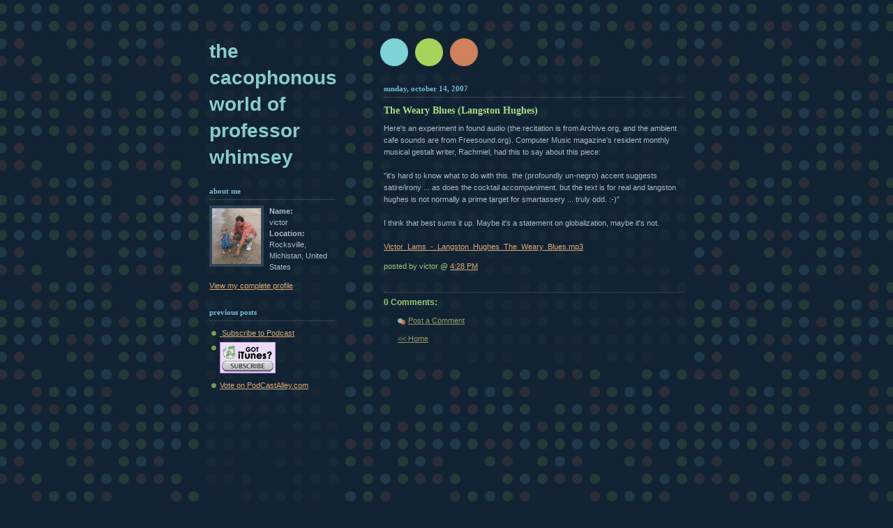

--- FILE ---
content_type: text/html
request_url: http://www.victorlams.com/profwhimsey/2007/10/weary-blues-langston-hughes.html
body_size: 5938
content:
<!DOCTYPE html PUBLIC "-//W3C//DTD XHTML 1.0 Strict//EN" "http://www.w3.org/TR/xhtml1/DTD/xhtml1-strict.dtd">



<html xmlns="http://www.w3.org/1999/xhtml" xml:lang="en" lang="en">

<head><link rel="canonical" href="http://whimsey.victorlams.com/2007/10/weary-blues-langston-hughes.html" />
<meta http-equiv="refresh" content="30;url=http://whimsey.victorlams.com/2007/10/weary-blues-langston-hughes.html" />


<meta http-equiv="Content-Type" content="text/html; charset=iso-8859-1">
<meta name="description" content="The Cacophonous World of Professor Whimsey">
<meta name="keywords" content="podcast,music,they might be giants,frank zappa,new,techo,jazz,pop,rock,rap,hip-hop,free,fun,funny,whimsical,noise,et,cetera,etcetera,etc,et-cetera,blog,weblog,musical,plog,puppet,animation,cartoons,deranged,genius,catholic,thought,ideas,stuff,dvd,music,victor,victor-lams,victorlams,victorlams.com,www.victorlams.com,victor,lams,robot love,robot-love,robot,love,mp3,music,new-wave,retro,funk,ambient,electronica,progressive,farmer,joe,homunculus,shelly,u-scan,robot,love,lullaby,synthesizer,space,music,tobiah,electronic,keyboard,cd,robots,loving">
<META NAME='Keywords' CONTENT='animation,music,cartoons,farmer,joe,funk,pop,jazz,new,free,fun,funny,blogchalk, English, United States, Plymouth, Retro-Suburbia, Victor, Male, 26-30'>




  <title>The Cacophonous World of Professor Whimsey: The Weary Blues (Langston Hughes)</title>

  <script type="text/javascript">(function() { var a=window;function c(b){this.t={};this.tick=function(d,i,e){e=e?e:(new Date).getTime();this.t[d]=[e,i]};this.tick("start",null,b)}var f=new c;a.jstiming={Timer:c,load:f};try{var g=null;if(a.chrome&&a.chrome.csi)g=Math.floor(a.chrome.csi().pageT);if(g==null)if(a.gtbExternal)g=a.gtbExternal.pageT();if(g==null)if(a.external)g=a.external.pageT;if(g)a.jstiming.pt=g}catch(h){};a.tickAboveFold=function(b){b=b;var d=0;if(b.offsetParent){do d+=b.offsetTop;while(b=b.offsetParent)}b=d;b<=750&&a.jstiming.load.tick("aft")};var j=false;function k(){if(!j){j=true;a.jstiming.load.tick("firstScrollTime")}}a.addEventListener?a.addEventListener("scroll",k,false):a.attachEvent("onscroll",k);
 })();</script><meta http-equiv="Content-Type" content="text/html; charset=UTF-8" />
<meta name="MSSmartTagsPreventParsing" content="true" />
<meta name="generator" content="Blogger" />
<link rel="icon" type="image/vnd.microsoft.icon" href="http://www.blogger.com/favicon.ico"/>
<link rel="alternate" type="application/atom+xml" title="The Cacophonous World of Professor Whimsey - Atom" href="http://www.victorlams.com/profwhimsey/atom.xml" />
<link rel="alternate" type="application/rss+xml" title="The Cacophonous World of Professor Whimsey - RSS" href="http://www.victorlams.com/profwhimsey/rss.xml" />
<link rel="service.post" type="application/atom+xml" title="The Cacophonous World of Professor Whimsey - Atom" href="http://www.blogger.com/feeds/21122468/posts/default" />
<link rel="EditURI" type="application/rsd+xml" title="RSD" href="http://www.blogger.com/rsd.g?blogID=21122468" />
<link rel="alternate" type="application/atom+xml" title="The Cacophonous World of Professor Whimsey - Atom" href="http://www.blogger.com/feeds/21122468/8496940032814082883/comments/default" />
 <link rel="stylesheet" type="text/css" href="http://www.blogger.com/static/v1/v-css/50269083-blog_controls.css"/> <link rel="stylesheet" type="text/css" href="http://www.blogger.com/dyn-css/authorization.css?targetBlogID=21122468&zx=ae096b52-3a33-4f5f-ade9-78b4b2be9dec"/>

  <style type="text/css">
/*
-----------------------------------------------
Blogger Template Style
Name:     Dots Dark
Designer: Douglas Bowman
URL:      www.stopdesign.com
Date:     27 Feb 2004
----------------------------------------------- */


body {
  background:#123 url("http://www.blogblog.com/dots_dark/bg_minidots.gif") 50% 0;
  margin:0;
  padding:0 10px;
  text-align:center;
  font:x-small Verdana,Arial,Sans-serif;
  color:#abc;
  font-size/* */:/**/small;
  font-size: /**/small;
  }


/* Page Structure
----------------------------------------------- */
#content {
  background:url("http://www.blogblog.com/dots_dark/bg_3dots.gif") no-repeat 250px 50px;
  width:700px;
  margin:0 auto;
  padding:50px 0;
  text-align:left;
  }
#main {
  width:450px;
  float:right;
  padding:50px 0 0;
  font-size:85%;
  }
#main2 {
  background:url("http://www.blogblog.com/dots_dark/bg_minidots2.gif") -100px -100px;
  padding:20px 10px 15px;
  }
#sidebar {
  width:200px;
  float:left;
  font-size:85%;
  padding-bottom:20px;
  }
#sidebar2 {
  background:url("http://www.blogblog.com/dots_dark/bg_minidots2.gif") 150px -50px;
  padding:5px 10px 15px;
  width:200px;
  width/* */:/**/180px;
  width: /**/180px;
  }


/* Title & Description
----------------------------------------------- */
#blog-title {
  margin:0 0 .5em;
  font:bold 250%/1.4em Helvetica,Arial,Sans-serif;
  color:#8dd;
  text-transform:lowercase;
  }
#blog-title a {
  color:#8cc;
  text-decoration:none;
  }
#description {
  margin:0 0 1.75em;
  color:#9c7;
  }


/* Links
----------------------------------------------- */
a:link {
  color:#da7;
  }
a:visited {
  color:#799;
  }
a:hover {
  color:#fff;
  }
a img {
  border-width:0;
  }


/* Posts
----------------------------------------------- */
.date-header {
  margin:0 0 .75em;
  padding-bottom:.35em;
  border-bottom:1px dotted #567;
  font:bold 100%/1.4em Verdana,San-serif;
  text-transform:lowercase;
  color:#7bc;
  }
.post {
  margin:0 0 2.5em;
  line-height:1.6em;
  }
.post-title {
  margin:.25em 0;
  font:bold 130%/1.4em Verdana,San-serif;
  color:#ad8;
  }
.post-title a, .post-title strong {
  background:url("http://www.blogblog.com/dots_dark/bg_post_title.gif") no-repeat 0 .25em;
  display:block;
  color:#ad8;
  text-decoration:none;
  padding:0 0 1px 45px;
  }
.post-title a:hover {
  color:#fff;
  }
.post p {
  margin:0 0 .75em;
  }
p.post-footer {
  margin:0;
  text-align:right;
  }
p.post-footer em {
  display:block;
  float:left;
  text-align:left;
  font-style:normal;
  color:#9c7;
  }
a.comment-link {
  /* IE5.0/Win doesn't apply padding to inline elements,
     so we hide these two declarations from it */
  background/* */:/**/url("http://www.blogblog.com/dots_dark/icon_comment.gif") no-repeat 0 .25em;
  padding-left:15px;
  }
html>body a.comment-link {
  /* Respecified, for IE5/Mac's benefit */
  background:url("http://www.blogblog.com/dots_dark/icon_comment.gif") no-repeat 0 .25em;
  padding-left:15px;
  }
.post img {
  margin:0 0 5px 0;
  padding:4px;
  border:1px solid #567;
  }


/* Comments
----------------------------------------------- */
#comments {
  margin:0;
  }
#comments h4 {
  margin:0 0 10px;
  border-top:1px dotted #567;
  padding-top:.5em;
  font:bold 110%/1.4em Verdana,Sans-serif;
  color:#9c7;
  }
#comments-block {
  line-height:1.6em;
  }
.comment-poster {
  background:url("http://www.blogblog.com/dots_dark/icon_comment.gif") no-repeat 2px .35em;
  margin:.5em 0 0;
  padding:0 0 0 20px;
  font-weight:bold;
  color:#9ab;
  }
.comment-body {
  margin:0;
  padding:0 0 0 20px;
  }
.comment-body p {
  margin:0 0 .5em;
  }
.comment-timestamp {
  margin:0 0 .5em;
  padding:0 0 .75em 20px;
  color:#996;
  }
.comment-timestamp a:link {
  color:#996;
  }
.deleted-comment {
  font-style:italic;
  color:gray;
  }

/* More Sidebar Content
----------------------------------------------- */
.sidebar-title {
  margin:2em 0 .75em;
  padding-bottom:.35em;
  border-bottom:1px dotted #567;
  font:bold 100%/1.4em Verdana,San-serif;
  text-transform:lowercase;
  color:#7bc;
  }
#sidebar p {
  margin:0 0 .75em;
  line-height:1.6em;
  }
#sidebar ul {
  margin:.5em 0 1em;
  padding:0 0px;
  list-style:none;
  line-height:1.5em;
  }
#sidebar ul li {
  background:url("http://www.blogblog.com/dots_dark/bullet.gif") no-repeat 3px .45em;
  margin:0;
  padding:0 0 5px 15px;
  }
#sidebar p {
  margin:0 0 .6em;
  }


/* Profile
----------------------------------------------- */
.profile-datablock {
  margin:0 0 1em;
  }
.profile-img {
  display:inline;
  }
.profile-img img {
  float:left;
  margin:0 8px 5px 0;
  border:4px solid #345;
  }
.profile-data {
  margin:0;
  line-height:1.5em;
  }
.profile-data strong {
  display:block;
  }
.profile-textblock {
  clear:left;
  }


/* Footer
----------------------------------------------- */
#footer {
  clear:both;
  padding:15px 0 0;
  }
#footer hr {
  display:none;
  }
#footer p {
  margin:0;
  }
  </style>

</head>



<body>



<!-- Begin #content -->

<div id="content">






<!-- Begin #sidebar -->

<div id="sidebar"><div id="sidebar2">

    <h1 id="blog-title">
    <a href="http://www.victorlams.com/profwhimsey/">
	The Cacophonous World of Professor Whimsey
	</a>
  </h1>

    <p id="description"></p>







  <!-- Begin #profile-container -->

    <div id="profile-container"><h2 class="sidebar-title">About Me</h2>
<dl class="profile-datablock"><dt class="profile-img"><a href="http://www.blogger.com/profile/12387099783592415980"><img src="http://www.victorlams.com/photos/beach.jpg" width="70" height="80" alt="My Photo"></a></dt>
<dd class="profile-data"><strong>Name:</strong>  victor </dd>
<dd class="profile-data"><strong>Location:</strong>  Rocksville, Michistan, United States </dd></dl>

<p class="profile-link"><a href="http://www.blogger.com/profile/12387099783592415980">View my complete profile</a></p></div>

  <!-- End #profile -->

      <h2 class="sidebar-title">Previous Posts</h2>
<ul id="recently"><li><a href="http://feeds.feedburner.com/profwhimsey" title="Subscribe to my feed, The Cacophonous World of Professor Whimsey" rel="alternate" type="application/rss+xml"><img src="http://www.feedburner.com/fb/images/pub/feed-icon16x16.png" alt="" style="border:0"/>
    Subscribe to Podcast</a></li>

<li><a href="http://phobos.apple.com/WebObjects/MZStore.woa/wa/viewPodcast?id=118426620"><img src="http://www.victorlams.com/profwhimsey/button-itunes.gif" height=45 width=80/></a></li>
<li><a href="http://www.podcastalley.com/podcast_details.php?pod_id=18211">Vote on PodCastAlley.com</a></li>
</ul>

<script type="text/javascript"><!--
google_ad_client = "pub-9013188425182909";
google_ad_host = "pub-1556223355139109";
/* 120x600, created 2/21/10 */
google_ad_slot = "3039518966";
google_ad_width = 120;
google_ad_height = 600;
//-->
</script>
<script type="text/javascript"
src="http://pagead2.googlesyndication.com/pagead/show_ads.js">
</script>


      <h2 class="sidebar-title">Previous Posts</h2>
    <ul id="recently">
    
        <li><a href="http://www.victorlams.com/profwhimsey/2007/10/oh-no-giardiasis.html">Oh, No! Giardiasis!</a></li>

     
        <li><a href="http://www.victorlams.com/profwhimsey/2007/09/fat-camp-lap-dance.html">Fat Camp Lap Dance!</a></li>

     
        <li><a href="http://www.victorlams.com/profwhimsey/2007/05/everybody-poops-phreakboxs-big-poop.html">Everybody Poops (Phreakbox&#39;s Big Poop Remix)</a></li>

     
        <li><a href="http://www.victorlams.com/profwhimsey/2007/04/quiet-time.html">Quiet Time</a></li>

     
        <li><a href="http://www.victorlams.com/profwhimsey/2007/01/w3-3-k1ng5.html">W3 3 K1NG5</a></li>

     
        <li><a href="http://www.victorlams.com/profwhimsey/2006/12/let-king-of-glory-come-demo.html">Let The King of Glory Come (Demo)</a></li>

     
        <li><a href="http://www.victorlams.com/profwhimsey/2006/12/veni-veni-emmanuel-demo.html">Veni, Veni, Emmanuel (Demo)</a></li>

     
        <li><a href="http://www.victorlams.com/profwhimsey/2006/11/i-love-sandwiches.html">I Love Sandwiches!</a></li>

     
        <li><a href="http://www.victorlams.com/profwhimsey/2006/10/michigan-land-shaped-like-hand.html">Michigan: The Land Shaped Like a Hand</a></li>

     
        <li><a href="http://www.victorlams.com/profwhimsey/2006/09/and-we-lost.html">...and we lost.</a></li>

     
  </ul>
    

        <p id="powered-by"><a href="http://www.blogger.com"><img src="http://buttons.blogger.com/bloggerbutton1.gif" alt="Powered by Blogger" /></a></p>

    <!--

  <p>This is a paragraph of text that could go in the sidebar.</p>

  -->

  </div></div>

<!-- End #sidebar -->












<!-- Begin #main - Contains main-column blog content -->

<div id="main"><div id="main2">



    
  <h2 class="date-header">Sunday, October 14, 2007</h2>
  

         <!-- Begin .post -->

  <div class="post"><a name="8496940032814082883"></a>

         

    <h3 class="post-title">
	 
	 The Weary Blues (Langston Hughes)
	 
    </h3>
    

         <div class="post-body">
	<p>
      <div style="clear:both;"></div>Here's an experiment in found audio (the recitation is from Archive.org, and the ambient cafe sounds are from Freesound.org). Computer Music magazine's resident monthly musical gestalt writer, Rachmiel, had this to say about this piece:<br /><br />"it's hard to know what to do with this. the (profoundly un-negro) accent suggests satire/irony ... as does the cocktail accompaniment. but the text is for real and langston hughes is not normally a prime target for smartassery ... truly odd. :-)"<br /><br />I think that best sums it up. Maybe it's a statement on globalization, maybe it's not.<br /><br /><a href="http://www.victorlams.com/audio/Victor_Lams_-_Langston_Hughes_The_Weary_Blues.mp3">Victor_Lams_-_Langston_Hughes_The_Weary_Blues.mp3</a><div style="clear:both; padding-bottom:0.25em"></div>
    </p>

    </div>

        <p class="post-footer">

      <em>posted by victor @ <a href="http://www.victorlams.com/profwhimsey/2007/10/weary-blues-langston-hughes.html" title="permanent link">4:28 PM</a></em>&nbsp;

       <span class="item-control blog-admin pid-1569244397"><a style="border:none;" href="http://www.blogger.com/post-edit.g?blogID=21122468&postID=8496940032814082883" title="Edit Post"><img class="icon-action" alt="" src="http://www.blogger.com:80/img/icon18_edit_allbkg.gif" height="18" width="18"></a></span>

    </p>

    </div>

  <!-- End .post -->

        <!-- Begin #comments -->
 
  <div id="comments">

	<a name="comments"></a>

        <h4>0 Comments:</h4>

        <dl id="comments-block">
      

    </dl>
		<p class="comment-timestamp">
    <a class="comment-link" href="https://www.blogger.com/comment.g?blogID=21122468&postID=8496940032814082883">Post a Comment</a>
    </p>
    	    
    


		<p class="comment-timestamp">
	<a href="http://www.victorlams.com/profwhimsey/">&lt;&lt; Home</a>

    </p>
    </div>



  <!-- End #comments -->



</div></div>

<!-- End #main -->










<!-- Begin #footer -->

<div id="footer"><hr />



  <p><!-- This is an optional footer. If you want text here, place it inside these tags, and remove this comment. -->&nbsp;</p>



</div>

<!-- End #footer -->









</div>

<!-- End #content -->



<script type="text/javascript" src="http://www.blogger.com/static/v1/common/js/1031238138-csitail.js"></script>
<script type="text/javascript">BLOG_initCsi('ext_blogspot');</script></body>

</html>                                                                                                                                                                                                                                                                                                                                                                                                                                                                                                                                                                                                                                                                                                                                                                                                                                                                                                                                                                                                                                                                                                                                                                                                                                                                                                                                                                                                                                                                                                                                                                                                                                                                                                                                                                                                                                                                                                                                                                                                                                                                                                                                                                                                                                                                                                                                                                                                                                                                                                                                                                                                                                                                                                                                                                                                                                                                                                                                                                                                                                                                                                                                                                                                                                                                                                                                                                                                                                                                                                                                                                                                                                                                                                                                                                                                                                                                                                                                                                                                                                                                                                                                                                                                                                                                                                                                                                                                                                                                                                                                                                                                                                                                                                                                                                                                                                                                                                                                                                                                                                                                                                                                                                                                                                                                                                                                                                                                                                                                                                                                                                                                                                                                                                                                                                                                                                                                                                                                                                                                                                                                                                                                                                                                                                                                                                                                                                                                                                                                                                                                                                                                                                                                                                                                                                                                                                                                                                                                                                                                                                                                                                                                                                                                                                                                                                                                                                                                                                                                                                                                                                                                                                                                                                                                                                                                                                                                                                                                                                                                                                                                                                                                                                                                                                                                                                                                                                                                                                                                                                                                                                                                                                                                                                                                                                                                                                                                                                                                                                                                                                                                                                                                                                                                                                                                                                                                                                                                                                                                                                                                                                                                                                                                                                                                                                                                                                                                                                                                                                                                                                                                                                                                                                                                                                                                                                                                                                                                                                                                                                                                                                                                                                                                                                                                                                                                                                                                                                                                                                                                                                                                                                                                                                                                                                                                                                                                                                                                                                                                                                                                                                                                                                                                                                                                                                                                                                                                                                                                                                                                                                                                                                                                                                                                                                                                                                                                                                                                                                                                                                                                                                                                                                                                                                                                                                                                                                                                                                                                                                                                                                                                                                                                                                                                                                                                                                                                                                                                                                                                                                                                                                                                                                                                                                                                                                                                                                                                                                                                                                                                                                                                                                                                                                                                                                                                                                                                                                                                                                                                                                                                                                                                                                                                                                                                                                                                                                                                                                                                                                                                                                                                                                                                                                                                                                                                                                                                                                                                                                                                                                                                                                                                                                                                                                                                                                                                                                                                                                                                                                                                                                                                                                                                                                                                                                                                                                                                                                                                                                                                                                                                                                                                                                                                                                                                                                                                                                                                                                                                                                                                                                                                                                                                                                                                                                                                                                                                                                                                                                                                                                                                                                                                                                                                                                                                                                                                                                                                                                                                                                                                                                                                                                                                                                                                                                                                                                                                                                                                                                                                                                                                                                                                                                                                                                                                                                                                                                                                                                                                                                                                                                                                                                                                                                                                                                                                                                                                                                                                                                                                                                                                                                                                                                                                                                                                                                                                                                                                                                                                                                                                                                                                                                                                                                                                                                                                                                                                                                                                                                                                                                                                                                                                                                                                                                                                                                                                                                                                                                                                                                                                                                                                                                                                                                                                                                                                                                                                                                                                                                                                                                                                                                                                                                                                                                                                                                                                                                                                                                                                                                                                                                                                                                                                                                                                                                                                                                                                                                                                                                                                                                                                                                                                                                                                                                                                                                                                                                                                                                                                                                                                                                                                                                                                                                                                                                                                                                                                                                                                                                                                                                                                                                                                                                                                                                                                                                                                                                                                                                                                                                                                                                                                                                                                                                                                                                                                                                                                                                                                                                                                                                                                                                                                                                                                                                                                                                                                                                                                                                                                                                                                                                                                                                                                                                                                                                                                                                                                                                                                                                                                                                                                                                                                                                                                                                                                                                                                                                                                                                                                                                                                                                                                                                                                                                                                                                                                                                                                                                                                                                                                                                                                                                                                                                                                                                                                                                                                                                                                                                                                                                                                                                                                                                                                                                                                                                                                                                                                                                                                                                                                                                                                                                                                                                                                                                                                                                                                                                                                                                                                                                                                                                                                                                                                                                                                                                                                                                                                                                                                                                                                                                                                                                                                                                                                                                                                                                                                                                                                                                                                                                                                                                                                                                                                                                                                                                                                                                                                                                                                                                                                                                                                                                                                                                                                                                                                                                                                                                                                                                                                                                                                                                                                                                                                                                                                                                                                                                                                                                                                                                                                                                                                                                                                                                                                                                                                                                                                                                                                                                                                                                                                                                                                                                                                                                                                                                                                                                                                                                                                                                                                                                                                                                                                                                                                                                                                                                                                                                                                                                                                                                                                                                                                                                                                                                                                                                                                                                                                                                                                                                                                                                                                                                                                                                                                                                                                                                                                                                                                                                                                                                                                                                                                                                                                                                                                                                                                                                                                                                                                                                                                                                                                                                                                                                                                                                                                                                                                                                                                                                                                                                                                                                                                                                                                                                                                                                                                                                                                                                                                                                                                                                                                                                                                                                                                                                                                                                                                                                                                                                                                                                                                                                                                                                                                                                                                                                                                                                                                                                                                                                                                                                                                                                                                                                                                                                                                                                                                                                                                                                                                                                                                                                                                                                                                                                                                                                                                                                                                                                                                                                                                                                                                                                                                                                                                                                                                                                                                                                                                                                                                                                                                                                                                                                                                                                                                                                                                                                                                                                                                                                                                                                                                                                                                                                                                                                                                                                                                                                                                                                                                                                                                                                                                                                                                                                                                                                                                                                                                                                                                                                                                                                                                                                                                                                                                                                                                                                                                                                                                                                                                                                                                                                                                                                                                                                                                                                                                                                                                                                                                                                                                                                                                                                                                                                                                                                                                                                                                                                                                                                                                                                                                                                                                                                                                                                                                                                                                                                                                                                                                                                                                                                                                                                                                                                                                                                                                                                                                                                                                                                                                                                                                                                                                                                                                                                                                                                                                                                                                                                                                                                                                                                                                                                                                                                                                                                                                                                                                                                                                                                                                                                                                                                                                                                                                                                                                                                                                                                                                                                                                                                                                                                                                                                                                                                                                                                                                                                                                                                                                                                                                                                                                                                                                                                                                                                                                                                                                                                                                                                                                                                                                                                                                                                                                                                                                                                                                                                                                                                                                                                                                                                                                                                                                                                                                                                                                                                                                                                                                                                                                                                                                                                                                                                                                                                                                                                                                                                                                                                                                                                                                                                                                                                                                                                                                                                                                                                                                                                                                                                                                                                                                                                                                                                                                                                                                                                                                                                                                                                                                                                                                                                                                                                                                                                                                                                                                                                                                                                                                                                                                                                                                                                                                                                                                                                                                                                                                                                                                                                                                                                                                                                                                                                                                                                                                                                                                                                                                                                                                                                                                                                                                                                                                                                                                                                                                                                                                                                                                                                                                                                                                                                                                                                                                                                                                                                                                                                                                                                                                                                              

--- FILE ---
content_type: text/html; charset=utf-8
request_url: https://www.google.com/recaptcha/api2/aframe
body_size: 159
content:
<!DOCTYPE HTML><html><head><meta http-equiv="content-type" content="text/html; charset=UTF-8"></head><body><script nonce="x2QxZ02XxHe1kQzIUSRP-Q">/** Anti-fraud and anti-abuse applications only. See google.com/recaptcha */ try{var clients={'sodar':'https://pagead2.googlesyndication.com/pagead/sodar?'};window.addEventListener("message",function(a){try{if(a.source===window.parent){var b=JSON.parse(a.data);var c=clients[b['id']];if(c){var d=document.createElement('img');d.src=c+b['params']+'&rc='+(localStorage.getItem("rc::a")?sessionStorage.getItem("rc::b"):"");window.document.body.appendChild(d);sessionStorage.setItem("rc::e",parseInt(sessionStorage.getItem("rc::e")||0)+1);localStorage.setItem("rc::h",'1769963144952');}}}catch(b){}});window.parent.postMessage("_grecaptcha_ready", "*");}catch(b){}</script></body></html>

--- FILE ---
content_type: text/javascript
request_url: http://www.blogger.com/static/v1/common/js/1031238138-csitail.js
body_size: 958
content:
var a=window,f="jstiming",j="start",k="addEventListener";if(a[f]){a[f].a={};a[f].c=1;var o=function(b,c,e){var d=b.t[c],h=b.t[j];if(d&&(h||e)){d=b.t[c][0];h=e!=undefined?e:h[0];return d-h}};a[f].report=function(b,c,e){var d="";if(a[f].pt){d+="&srt="+a[f].pt;delete a[f].pt}try{if(a.external&&a.external.tran)d+="&tran="+a.external.tran;else if(a.gtbExternal&&a.gtbExternal.tran)d+="&tran="+a.gtbExternal.tran();else if(a.chrome&&a.chrome.csi)d+="&tran="+a.chrome.csi().tran}catch(h){}var g=a.chrome;if(g)if(g=g.loadTimes){if(g().wasFetchedViaSpdy)d+="&p=s";if(g().wasNpnNegotiated)d+=
"&npn=1";if(g().wasAlternateProtocolAvailable)d+="&apa=1"}if(b.b)d+="&"+b.b;g=b.t;var l=g[j],q=[],m=[];for(var i in g)if(i!="start")if(i.indexOf("_")!=0){var n=g[i][1];if(n)g[n]&&m.push(i+"."+o(b,i,g[n][0]));else l&&q.push(i+"."+o(b,i))}delete g[j];if(c)for(var r in c)d+="&"+r+"="+c[r];b=[e?e:"https://www.google.com/csi","?v=3","&s="+(a[f].sn||"blogger")+"&action=",b.name,m.length?"&it="+m.join(","):"","",d,"&rt=",q.join(",")].join("");c=new Image;var s=a[f].c++;a[f].a[s]=c;c.onload=c.onerror=function(){delete a[f].a[s]};
c.src=b;c=null;return b}};var p,t=function(b,c){return function(){return b.call("",c)}};var v=function(b){if(a[f]){a[f].load.tick(b);b=="ol"&&u()}};v("bundleJsStart");var w=function(b,c){a[f].load.name=b;p=c;var e=a,d="load",h=t(v,"ol");e[k]?e[k](d,h,false):e.attachEvent("on"+d,h);e=a;d="beforeunload";h=u;e[k]?e[k](d,h,false):e.attachEvent("on"+d,h);v("prt")};a.BLOG_initCsi=w;
var u=function(){var b=a[f].load,c;if(c=b.t[j]){var e;c=0;for(e in b.t)c++;e=c;c=e>1}if(c){e={};c=["blogger_csi_e","blogger_web_fonts_inconsolata_exp_enabled","blogger_web_fonts_droid_exp_enabled","blogger_web_fonts_exp_disabled"];var d=c.length;for(var h=0;h<d;h++){var g=c[h];if(g in a){e.e=a[g];break}}a[f].report(b,e,p);for(var l in b.t)l!="start"&&delete b.t[l]}};
